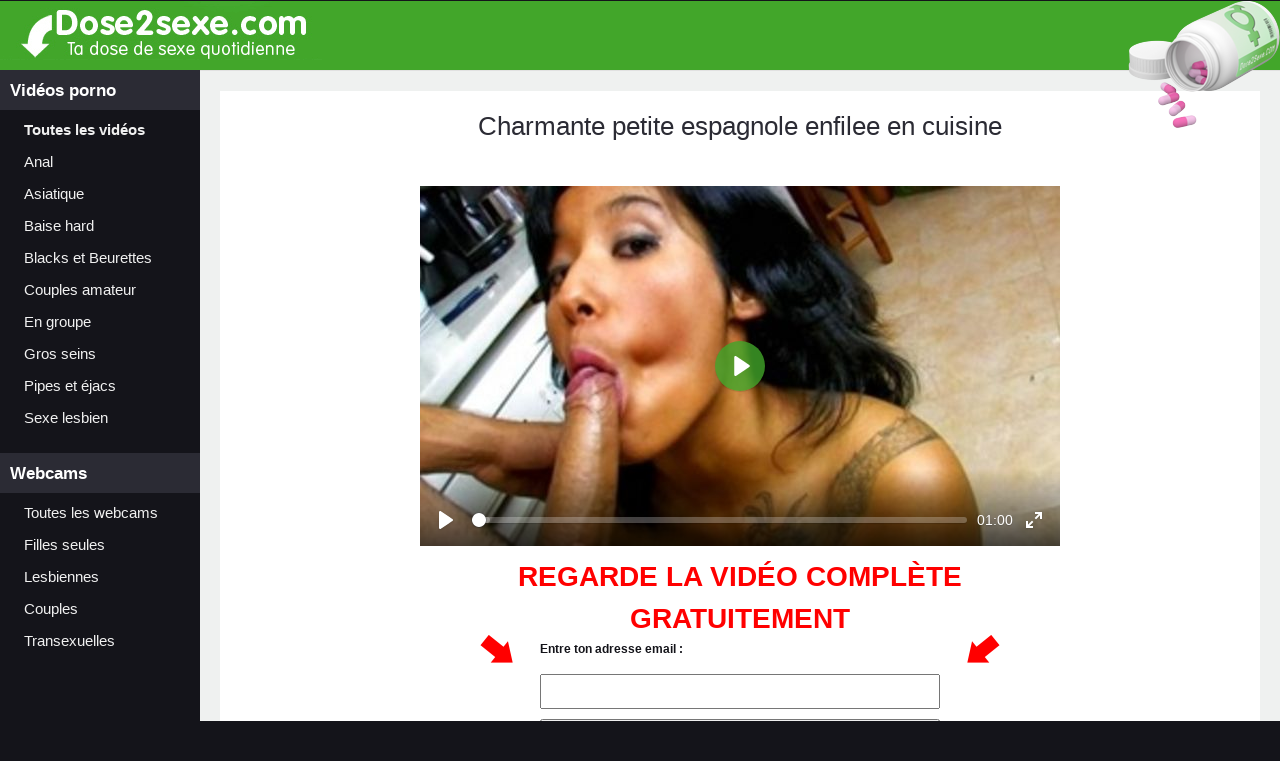

--- FILE ---
content_type: text/html; charset=utf-8
request_url: http://www.dose2sexe.com/video/4575/charmante-petite-espagnole-enfilee-en-cuisine/
body_size: 3834
content:
<!doctype html>
<html lang="fr">
<head>
    <link rel="stylesheet" href="/css/bootstrap.min.css">
        <meta http-equiv="Content-Type" content="text/html; charset=utf-8" />
    <meta name="viewport" content="width=device-width,initial-scale=1" />
    <meta name="HandheldFriendly" content="True" />
    <script type='text/javascript'>
//<![CDATA[
try { document.addEventListener('DOMContentLoaded', function(e) { window.scrollTo(0,1); }); } catch(ex) { }
//]]>
</script>
<title>Charmante petite espagnole enfilee en cuisine</title>
    <meta name="description" content="VIDEO PORNO GRATUITE ! Cette magnifique latine au visage d'ange se prénommant Dolce a acquérit un certain savoir-faire depuis ses débuts dans le porno...Après avoir cotoyé les plus grandes bites du monde, elle décide de faire un come-back au source, en Espagne...Pour l'accueillir comme il se doit, Terry et Juan sont là pour lui faire rappeler qu'ici aussi, les petites chattes ne sont pas dépourvues de bonnes grosses bites à s'enfiler en profondeur! Viva Espana!!" />
    <meta name="keywords" content="" />
<link rel="alternate" type="application/rss+xml" title="Porno gratuit et extraits de films x" href="http://www.dose2sexe.com/rss.xml" />
    <meta name="RATING" content="RTA-5042-1996-1400-1577-RTA" />
  <link rel="stylesheet" type="text/css" href="/css/plyr.css" />
  <link rel="stylesheet" type="text/css" href="/css/style.css?4" />
  <link rel="stylesheet" href="https://fonts.googleapis.com/css?family=Cantarell" />
    <link rel="canonical" href="http://www.dose2sexe.com/video/4575/charmante-petite-espagnole-enfilee-en-cuisine/" />
<!-- Global site tag (gtag.js) - Google Analytics -->
<script async src="https://www.googletagmanager.com/gtag/js?id=UA-8862973-1"></script>
<script>
  window.dataLayer = window.dataLayer || [];
  function gtag(){dataLayer.push(arguments);}
  gtag('js', new Date());

  gtag('config', 'UA-8862973-1');
</script>
    
    <link rel="icon" type="image/png" href="/img/favicon.ico" /> 
    <script src='/js/jquery.js'></script>
    <script>
        jQuery(document).ready(function() {
            jQuery("#menubt").click(function() {
                jQuery("#menu").toggleClass("show");
            });
        });
    </script>
    <meta http-equiv="pics-Label" content='(pics-1.1 "http://www.icra.org/pics/vocabularyv03/" l gen true for "http://dose2sexe.com" r (n 3 s 3 v 0 l 0 oa 0 ob 0 oc 0 od 0 oe 0 of 0 og 0 oh 0 c 0) gen true for "http://www.dose2sexe.com" r (n 3 s 3 v 0 l 0 oa 0 ob 0 oc 0 od 0 oe 0 of 0 og 0 oh 0 c 0))' />
</head>

<body>
    <div id="header">
        <button id="menubt"></button>
        <a href="/"><img src="/img/titre_g.png" alt="dose2sexe" title="Porno gratuit et extraits de films x" /></a>
        <img src="/img/medoc.png" alt="" class="pills" />
    </div>
    <div id="container">
    
        <div id="menu">
                <em title="Vidéos porno gratuites">Vidéos porno</em>
                <a href="/" title="Extraits videos porno gratuites"  ><b>Toutes les vidéos</b></a>
                <a href='/categories/anal/' title='Vidéos porno de Anal' >Anal</a><a href='/categories/asiatique/' title='Vidéos porno de Asiatique' >Asiatique</a><a href='/categories/baise-hard/' title='Vidéos porno de Baise hard' >Baise hard</a><a href='/categories/blacks-et-beurettes/' title='Vidéos porno de Blacks et Beurettes' >Blacks et Beurettes</a><a href='/categories/couples-amateur/' title='Vidéos porno de Couples amateur' >Couples amateur</a><a href='/categories/en-groupe/' title='Vidéos porno de En groupe' >En groupe</a><a href='/categories/gros-seins/' title='Vidéos porno de Gros seins' >Gros seins</a><a href='/categories/pipes-et-ejacs/' title='Vidéos porno de Pipes et éjacs' >Pipes et éjacs</a><a href='/categories/sexe-lesbien/' title='Vidéos porno de Sexe lesbien' >Sexe lesbien</a>            
                <p>&nbsp;</p>
                
                <em>Webcams</em>
                <a target="_blank" href="https://dose2sexe.tonlive.com">Toutes les webcams</a>
                <a target="_blank" href="https://dose2sexe.tonlive.com?sub=2">Filles seules</a>
                <a target="_blank" href="https://dose2sexe.tonlive.com?sub=3">Lesbiennes</a>
                <a target="_blank" href="https://dose2sexe.tonlive.com?sub=5">Couples</a>
                <a target="_blank" href="https://dose2sexe.tonlive.com?sub=16">Transexuelles</a>

                <p>&nbsp;</p>
                
                        </div>
    
        <div id="content">
            
            <div id="page" class="container-fluid">
            
<h1 class="videotitle">Charmante petite espagnole enfilee en cuisine</h1>

<p>&nbsp;</p>

<div id="videocontent">
    <video controls poster="/th/640x360/4575-charmante-petite-espagnole-enfilee-en-cuisine.jpg"><source src="https://videos.dose2sexe.com/4575_4cb19a252edff_high.mp4">Votre navigateur ne prend pas en charge les videos HTML5.</video>    
    <div style="max-width: 640px; margin: 10px 0 0 0;">
        <script type="text/javascript" src="https://catcher.myxpass.com/miniform/?t=30-underplayer&amp;js&amp;pid=7&amp;vid=931&amp;eid=&amp;affid=30&amp;afftracker=0&amp;offer=35"></script>    </div>
    
    <p class="desc">
        Cette magnifique latine au visage d'ange se prénommant Dolce a acquérit un certain savoir-faire depuis ses débuts dans le porno...Après avoir cotoyé les plus "grandes" bites du monde, elle décide de faire un come-back au source, en Espagne...Pour l'accueillir comme il se doit, Terry et Juan sont là pour lui faire rappeler qu'ici aussi, les petites chattes ne sont pas dépourvues de bonnes grosses bites à s'enfiler en profondeur! Viva Espana!!    </p>
</div>

<h2 class="title">Nos vid&eacute;os similaires :</h2>
<div id="videos" class="row">
            <div class="col-12 col-sm-6 col-lg-4 col-xl-3 col-xxl-2">
            <a href="/video/6407/j-enfile-ma-copine-en-pleine-foret/" title="J enfile ma copine en pleine foret"><img src="/th/250x149/6407-j-enfile-ma-copine-en-pleine-foret.jpg" alt="J enfile ma copine en pleine foret" /><span>J enfile ma copine en pleine foret</span></a>
        </div>
            <div class="col-12 col-sm-6 col-lg-4 col-xl-3 col-xxl-2">
            <a href="/video/3285/baise-dans-les-bois-sans-preliminaires/" title="Baise dans les bois sans preliminaires"><img src="/th/250x149/3285-baise-dans-les-bois-sans-preliminaires.jpg" alt="Baise dans les bois sans preliminaires" /><span>Baise dans les bois sans preliminaires</span></a>
        </div>
            <div class="col-12 col-sm-6 col-lg-4 col-xl-3 col-xxl-2">
            <a href="/video/15419/une-bite-enorme-dans-sa-chatte-pour-son-entretien-dembauche/" title="Une bite enorme dans sa chatte pour son entretien d'embauche"><img src="/th/250x149/15419-une-bite-enorme-dans-sa-chatte-pour-son-entretien-dembauche.jpg" alt="Une bite enorme dans sa chatte pour son entretien d'embauche" /><span>Une bite enorme dans sa chatte pour son entretien d'embauche</span></a>
        </div>
            <div class="col-12 col-sm-6 col-lg-4 col-xl-3 col-xxl-2">
            <a href="/video/15235/cette-gonzesse-a-un-cul-denfer/" title="Cette gonzesse a un cul d'enfer!"><img src="/th/250x149/15235-cette-gonzesse-a-un-cul-denfer.jpg" alt="Cette gonzesse a un cul d'enfer!" /><span>Cette gonzesse a un cul d'enfer!</span></a>
        </div>
            <div class="col-12 col-sm-6 col-lg-4 col-xl-3 col-xxl-2">
            <a href="/video/15295/milf-totalement-dechainee-et-completement-affamee/" title="Milf totalement déchaînée et complètement affamée"><img src="/th/250x149/15295-milf-totalement-dechainee-et-completement-affamee.jpg" alt="Milf totalement déchaînée et complètement affamée" /><span>Milf totalement déchaînée et complètement affamée</span></a>
        </div>
            <div class="col-12 col-sm-6 col-lg-4 col-xl-3 col-xxl-2">
            <a href="/video/7450/une-libertine-tamponnee-par-un-rocker/" title="Une libertine tamponnee par un rocker"><img src="/th/250x149/7450-une-libertine-tamponnee-par-un-rocker.jpg" alt="Une libertine tamponnee par un rocker" /><span>Une libertine tamponnee par un rocker</span></a>
        </div>
            <div class="col-12 col-sm-6 col-lg-4 col-xl-3 col-xxl-2">
            <a href="/video/41/alyssa-jeune-francaise-baisee/" title="Alyssa jeune française baisée"><img src="/th/250x149/41-alyssa-jeune-francaise-baisee.jpg" alt="Alyssa jeune française baisée" /><span>Alyssa jeune française baisée</span></a>
        </div>
            <div class="col-12 col-sm-6 col-lg-4 col-xl-3 col-xxl-2">
            <a href="/video/14844/toute-jeune-et-deja-toute-nympho/" title="Toute jeune et déjà toute nympho!"><img src="/th/250x149/14844-toute-jeune-et-deja-toute-nympho.jpg" alt="Toute jeune et déjà toute nympho!" /><span>Toute jeune et déjà toute nympho!</span></a>
        </div>
            <div class="col-12 col-sm-6 col-lg-4 col-xl-3 col-xxl-2">
            <a href="/video/14282/cette-blonde-se-fait-ramoner-en-profondeur/" title="Cette blonde se fait ramoner en profondeur"><img src="/th/250x149/14282-cette-blonde-se-fait-ramoner-en-profondeur.jpg" alt="Cette blonde se fait ramoner en profondeur" /><span>Cette blonde se fait ramoner en profondeur</span></a>
        </div>
            <div class="col-12 col-sm-6 col-lg-4 col-xl-3 col-xxl-2">
            <a href="/video/15356/superbe-milf-craque-pour-les-black/" title="Superbe milf craque pour les black"><img src="/th/250x149/15356-superbe-milf-craque-pour-les-black.jpg" alt="Superbe milf craque pour les black" /><span>Superbe milf craque pour les black</span></a>
        </div>
            <div class="col-12 col-sm-6 col-lg-4 col-xl-3 col-xxl-2">
            <a href="/video/9729/elle-se-fait-baiser-pour-un-inconnu-dans-les-bois/" title="Elle se fait baiser pour un inconnu dans les bois"><img src="/th/250x149/9729-elle-se-fait-baiser-pour-un-inconnu-dans-les-bois.jpg" alt="Elle se fait baiser pour un inconnu dans les bois" /><span>Elle se fait baiser pour un inconnu dans les bois</span></a>
        </div>
            <div class="col-12 col-sm-6 col-lg-4 col-xl-3 col-xxl-2">
            <a href="/video/5070/baise-sauvage-a-la-plage/" title="Baise sauvage a la plage"><img src="/th/250x149/5070-baise-sauvage-a-la-plage.jpg" alt="Baise sauvage a la plage" /><span>Baise sauvage a la plage</span></a>
        </div>
    </div>

<h2 class="title">Vid&eacute;os du web similaires :</h2>
<div id="videos" class="row">
            <div class="col-12 col-sm-6 col-lg-4 col-xl-3 col-xxl-2">
            <a href="http://www.videos2porno.com/video/477/video-amateur-de-couple-avec-une-charmante-petite-bridee/" title="Video amateur de couple avec une charmante petite bridée"><img src="http://www.videos2porno.com/th/250x149/477-video-amateur-de-couple-avec-une-charmante-petite-bridee.jpg" alt="Video amateur de couple avec une charmante petite bridée" /><span>Video amateur de couple avec une charmante petite bridée</span></a>
        </div>
            <div class="col-12 col-sm-6 col-lg-4 col-xl-3 col-xxl-2">
            <a href="http://www.sexeomix.com/video/496/une-charmante-jeunette-se-retrouve-avec-le-vagin-dilate/" title="Une charmante jeunette se retrouve avec le vagin dilaté"><img src="http://www.sexeomix.com/th/250x149/496-une-charmante-jeunette-se-retrouve-avec-le-vagin-dilate.jpg" alt="Une charmante jeunette se retrouve avec le vagin dilaté" /><span>Une charmante jeunette se retrouve avec le vagin dilaté</span></a>
        </div>
            <div class="col-12 col-sm-6 col-lg-4 col-xl-3 col-xxl-2">
            <a href="http://www.sexeomix.com/video/509/une-charmante-cochonne-qui-aime-le-sperme-ca-ne-se-loupe-pas/" title="Une charmante cochonne qui aime le sperme, ça ne se loupe pas!"><img src="http://www.sexeomix.com/th/250x149/509-une-charmante-cochonne-qui-aime-le-sperme-ca-ne-se-loupe-pas.jpg" alt="Une charmante cochonne qui aime le sperme, ça ne se loupe pas!" /><span>Une charmante cochonne qui aime le sperme, ça ne se loupe pas!</span></a>
        </div>
            <div class="col-12 col-sm-6 col-lg-4 col-xl-3 col-xxl-2">
            <a href="http://www.sexeomix.com/video/739/couple-qui-baise-une-charmante-asiat-a-demonter/" title="Couple qui baise: une charmante Asiat à démonter"><img src="http://www.sexeomix.com/th/250x149/739-couple-qui-baise-une-charmante-asiat-a-demonter.jpg" alt="Couple qui baise: une charmante Asiat à démonter" /><span>Couple qui baise: une charmante Asiat à démonter</span></a>
        </div>
            <div class="col-12 col-sm-6 col-lg-4 col-xl-3 col-xxl-2">
            <a href="http://www.streamadulte.com/video/72/une-charmante-coquine-lui-offre-une-bonne-fellation-francaise/" title="Une charmante coquine lui offre une bonne fellation française"><img src="http://www.streamadulte.com/th/250x149/72-une-charmante-coquine-lui-offre-une-bonne-fellation-francaise.jpg" alt="Une charmante coquine lui offre une bonne fellation française" /><span>Une charmante coquine lui offre une bonne fellation française</span></a>
        </div>
            <div class="col-12 col-sm-6 col-lg-4 col-xl-3 col-xxl-2">
            <a href="http://www.sexeomix.com/video/661/une-branlette-espagnole-par-cette-blonde-et-vous-craquez/" title="Une branlette espagnole par cette blonde et vous craquez"><img src="http://www.sexeomix.com/th/250x149/661-une-branlette-espagnole-par-cette-blonde-et-vous-craquez.jpg" alt="Une branlette espagnole par cette blonde et vous craquez" /><span>Une branlette espagnole par cette blonde et vous craquez</span></a>
        </div>
            <div class="col-12 col-sm-6 col-lg-4 col-xl-3 col-xxl-2">
            <a href="http://www.sexeomix.com/video/743/comment-lui-refuser-une-branlette-espagnole-impossible/" title="Comment lui refuser une branlette espagnole? Impossible!!!!"><img src="http://www.sexeomix.com/th/250x149/743-comment-lui-refuser-une-branlette-espagnole-impossible.jpg" alt="Comment lui refuser une branlette espagnole? Impossible!!!!" /><span>Comment lui refuser une branlette espagnole? Impossible!!!!</span></a>
        </div>
            <div class="col-12 col-sm-6 col-lg-4 col-xl-3 col-xxl-2">
            <a href="http://www.sexeomix.com/video/225/une-bonne-branlette-espagnole-pour-lui-vider-les-couilles/" title="Une bonne branlette espagnole pour lui vider les couilles"><img src="http://www.sexeomix.com/th/250x149/225-une-bonne-branlette-espagnole-pour-lui-vider-les-couilles.jpg" alt="Une bonne branlette espagnole pour lui vider les couilles" /><span>Une bonne branlette espagnole pour lui vider les couilles</span></a>
        </div>
    </div>

<div class="clear"></div>

<script src="https://cdnjs.cloudflare.com/ajax/libs/plyr/3.2.4/plyr.min.js"></script>
<script>const player = new Plyr('video', {settings: []});</script>            </div>

        </div>
        <div id="footer">
            <p><b>Copyright Dose2sexe.com &copy; 2025 - <a href="/contact/" rel="nofollow">Contact</a></b></p>
        </div>
    </div>
    <!-- Site : dose2sexe.com - Zone : Slide-In - 300x250 -->
    <!--<script type="text/javascript" src="http://access.dose2sexe.com/?sz=4135"></script>-->
</body>

</html>

--- FILE ---
content_type: text/css
request_url: http://www.dose2sexe.com/css/style.css?4
body_size: 1782
content:
html,body { height: 100%; }
body {
    padding: 0;
    margin: 0;
    font-family: "Helvetica", Arial, sans-serif;
    font-size: 12px;
    background: #14141A;
    color: #14141A;
}

a {text-decoration: none; color: #2F2F37;}
a:hover {text-decoration: none; color: #3AA631;}
img { border: none; }

#wrapper {
    text-align: center;
}

#disclaimer_content {
    background: white;
    border: 1px solid #643930;
    max-width: 650px;
    margin: 10px auto;
    padding: 20px;
}

#disclaimer {
    max-width: 500px;
    height: 200px;
    overflow: auto;
    padding: 5px;
    border: 1px solid #643930;
    margin: 0 auto 20px auto;
}

#liens {
    border: 1px solid #643930;
    background: white;
    font-size: 8pt;
    max-width: 650px;
    margin: 10px auto;
    padding: 20px;
}

h1 {
    color: #2B2B34;
    font-size: 26px;
    margin: 0;
    padding: 0 0 10px 0;
}

h2 {
    color: #505065;
    font-size: 18px;
    margin: 0;
    padding: 0 0 10px 0;
}

#header {
    text-align: left;
    background: #42A62A;
    height: 70px;
}
#header img.pills {
    position: absolute;
    top: 0;
    right: 0;
    z-index: 10;
}


#header2 {
    background: #42A62A;
    height: 40px;
}

#footer {
    text-align: center;
    font-size: 8pt;
    padding: 20px;
    line-height: 20px;
    color: #EFF1F0;
}
#footer a {
    color: white;
}
#footer p a {
    color: #B0B0B0;
}
#footer p a:hover {
    color: white;
}

#container {
    
    overflow: hidden;
}

#menu {
    color: #262626;
    text-align: left;
    float: left;
    width: 200px;
}
#menu p {
    margin: 0;
}
#menu .inner {
}
#menu a {
    display: block;
    color: #F0F0F0;
    height: 30px;
    line-height: 30px;
    margin: 0 0 2px 15px;
    padding: 0 0 0 5px;
    font-size: 11pt;
    border-left: 4px solid #14141A;
}

#menu a.current, #menu a:hover {
    border-left: 4px solid #42A62A;
}

#menu em {
    display: block;
    font-style: normal;
    background: #2B2B34;
    height: 40px;
    line-height: 40px;
    color: white;
    padding: 0 10px;
    font-size: 13pt;
    margin: 0 0 5px 0;
    font-weight: bold;
}
#menu a:hover {
    background: #000000;
    text-decoration: none;
}
#menu .title {
    font-style: normal;
    color: #683834;
    font-weight: bold;
    font-size: 11pt;
}

#content {
    margin-left: 200px;
    background: #EFF1F0;
    padding: 20px;
    min-height: 100%;
    border-top: 1px solid #E1E1E1;
}
#page {
    background: white;
    padding: 20px;
    min-height: 700px;
}


#videos {
    font-size: 12px;
    overflow: hidden;
}
#videos a {
    display: block;
    text-align: center;
    padding-bottom: 10px;
}
#videos a:hover {
    text-decoration: none;
    
}
#videos img {
    box-shadow: 0px 0px 3px 0px #656565;
    display: block;
    width: 100%;
}


.pagination {
    text-align: center;
    margin: 20px 0;
}

.pagination ul {
    list-style-type: none;
    overflow: hidden;
    display: inline-block;
    margin: 0 auto;
    padding: 0;
    font-family: Verdana;
    font-weight: bold;
    font-size: 11pt;
    color: #6C6C6C;
}
.pagination li.legend { padding: 5px; }
.pagination li {
    display: block;
    float: left;
    margin-right: 5px;
}
.pagination a {
    display: block;
    color: #6D3C37;
    line-height: 24px;
    padding: 0 4px;
    min-width: 16px;
}
.pagination a:hover {
    background: #E9E9E9;
    text-decoration: none;
    color: black;
    border-radius: 15px;
}
.pagination a.current {
    color: black;
    font-family: "Trebuchet MS";
    font-size: 19pt;
    border: none;
    line-height: 26px;
}
.pagination a.current:hover {
    background: none;
    color:#D80101;
}

p.desc {
    border: 1px solid #3AA631;
    padding: 10px;
    font-size: 12pt;
    font-family: Cantarell , Arial;
    text-align: justify;
}

#page.contact {
    max-width: 640px;
}

.videotitle {
    text-align: center;
}

#videocontent {
    max-width: 640px;
    margin: auto;
}

.biglink {
    text-align: center;
    font-size: 27px;
    font-weight: bold;
    display: block;
    margin: 20px;
    
}

 #dhtml-fond{ position:fixed; z-index:100000; width:100%; height:101%; top: 0;left: 0;background: white; text-align:center; line-height:normal; clear:both; filter:alpha(opacity=95); -moz-opacity:0.95; opacity:0.95; }
 #dhtml-conteneur{ position:absolute; top: 0; z-index:100001; width:100%; text-align:center; clear:both; }
 #ddcadre{ width:610px; height: 472px;margin:auto;margin-top:50px; text-align:left; background:#fff; border:#41A62A 3px solid;}
 #dismain{ height:287px;margin-left: auto;margin-right: auto}
 #dtitre{ text-align:center;font-weight:bold;color: #333;font-size:16px;margin-top:5px;padding-top:15px;}
 #avertissement{ width:400px;height: 230px;;margin:auto;font-size:12px;margin-top:25px;overflow:auto;border:1px solid #4B2E1E;padding:5px;}
 #disliens{width:350px;height:30px;margin:auto;margin-top:30px;font-size:16px;font-weight:bold;}
 .dentrer{float:left;font-weight:bold;color: #333;font-size:20px;text-decoration:none;}
 .dsortir{float:right;font-weight:bold;color: #333;font-size:20px;text-decoration:none;}
 #disliens a:hover{text-decoration:underline}
 #ddheader{background: url(/img/small-bck2.png) repeat-x;;height:70px}
 #ddhdesc{display: inline-block;margin: 0;padding: 0;color: white;font-size: 11px;}
 #ddhtitre{display: inline-block;margin: 0;margin-top: 17px;color: white;font-size: 19px;}
 
 #menubt {
     display: none;
 }
 
 @media only screen and (max-width: 800px)  {
    #ddcadre{ width:100%;}
    #avertissement{ width: auto; }
    #disliens{ width: auto; }
     
    #menu {
         display: none;
         position: absolute;
         background: #14141A;
         z-index: 1000;
         margin-top: -1px;
    }
    #menu.show {
        display: block;
    }
    #content {
        margin: 0;
        padding: 10px 0;
    }
    #menubt {
        display: block;
        background: url(/img/menu2.png) center center no-repeat;
        height: 100%;
        min-height: 32px;
        margin: auto;
        border: none;
        float: left;
        padding: 0 0 0 70px;
        cursor: pointer;
    }
 }
 
 @media only screen and (max-width: 550px) {
     #header .pills { display:none; }
 }
 
 @media only screen and (max-width: 420px) {
    #header {
        height: 50px;
    }
    #header a img {
         width: 230px;
    }
}

--- FILE ---
content_type: text/css
request_url: https://catcher.myxpass.com/miniform/templates/30-underplayer/style.css
body_size: 302
content:
.catcher-30-underplayer {
    text-align: center;
    font-weight: bold;
}

.catcher-30-underplayer div {
    color: red;
    font-size: 21pt;
    font-weight: bold;
    font-family: "Trebuchet MS", Arial;
}

.catcher-30-underplayer form {
    width: 400px;
    margin: auto;
    position: relative;
}
.catcher-30-underplayer img {
    position: absolute;
    top: -5px;
}
.catcher-30-underplayer #righta { right: -60px; }
.catcher-30-underplayer #lefta { left: -60px; }
.catcher-30-underplayer input {
    height: 35px;
    line-height: 35px;
    font-size: 14pt;
    display: block;
    margin: 0 0 10px 0;
    width: 100%;
    text-align: center;
}
.catcher-30-underplayer p {
    text-align: left;
}

--- FILE ---
content_type: text/javascript;charset=ISO-8859-1
request_url: https://catcher.myxpass.com/miniform/?t=30-underplayer&js&pid=7&vid=931&eid=&affid=30&afftracker=0&offer=35
body_size: 934
content:
var $ = document;
var cssId = 'catcher-30-underplayer';

// Include CSS if not already done
if (!$.getElementById(cssId))
{
    var link  = $.createElement('link');
    link.id   = cssId;
    link.rel  = 'stylesheet';
    link.type = 'text/css';
    link.href = 'https://catcher.myxpass.com/miniform/templates/30-underplayer/style.css';
    link.media = 'all';
    $.getElementsByTagName('head')[0].appendChild(link);
    
    function catcher_check(form) {   
        if(_gaq) _gaq.push(['_trackEvent', 'MXP', 'MailCatcher']);
    
        if(!form.elements['email'].value.match(/^[a-zA-Z0-9_\.-]+@[a-zA-Z0-9-]+(\.[a-zA-Z0-9-]+)*(\.[a-zA-Z]{2,4})$/)) {
            alert("Adresse email invalide");
            return false;
        }

        return true;
    }
    
    var catcher_blink_visible = true;
    function catcher_blink()
    {
        var lefta = document.getElementById("lefta");
        var righta = document.getElementById("righta");
        if(lefta && righta) {
            lefta.style.display = (catcher_blink_visible ? 'none' : 'block');
            righta.style.display = (catcher_blink_visible ? 'none' : 'block');
            catcher_blink_visible = !catcher_blink_visible;
        }
        setTimeout(catcher_blink, 400);
    }
    
    setTimeout(catcher_blink, 400);
}

var html = '    <div class="catcher-30-underplayer">' +
    '       <div>REGARDE LA VID&Eacute;O COMPL&Egrave;TE GRATUITEMENT</div>' +
'        <form action="https://www.myxpass.com/subscribe-now/?affid=30&afftracker=0&pid=7&vid=931&eid=0" method="post" target="_blank" onsubmit="return catcher_check(this);">' +
'              <img id="lefta" src="https://catcher.myxpass.com/miniform/templates/30-underplayer/lefta.png" width="33" height="28" alt="" />' +
'              <img id="righta" src="https://catcher.myxpass.com/miniform/templates/30-underplayer/righta.png" width="33" height="28" alt="" />' +
'            <input type="hidden" name="offer" value="10" />' +
'            <p>Entre ton adresse email :</p><input type="text" name="email" />' +
'            <input type="submit" value="J\'ACC&Egrave;DE A LA VID&Eacute;O !" />' +
'        </form>' +
'    </div>';
document.write(html);